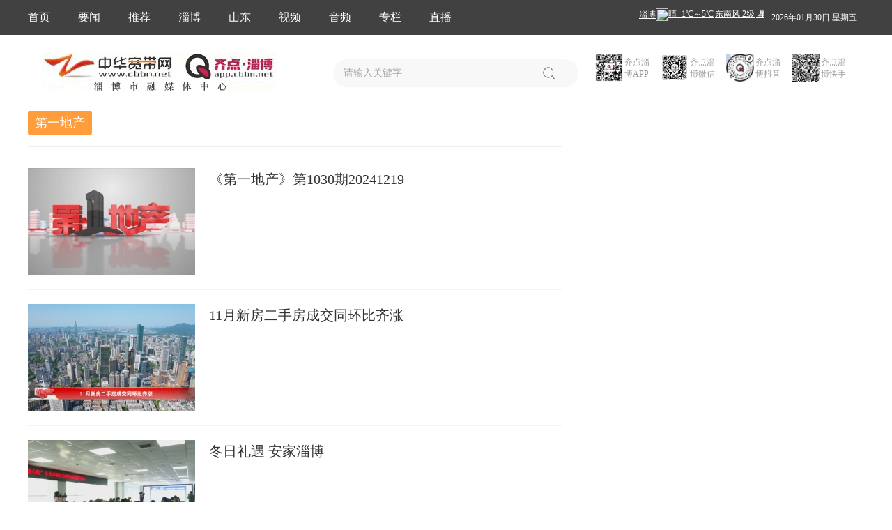

--- FILE ---
content_type: text/html; charset=UTF-8
request_url: https://www.cbbn.net/folder34/folder36/folder46/folder565/folder597
body_size: 8404
content:
<!DOCTYPE html>
<html lang="en">

<head>
    <meta charset="UTF-8">
    <meta name="viewport" content="width=1300">
    <meta http-equiv="X-UA-Compatible" content="ie=edge">
	<title>第一地产</title>
    <link rel="stylesheet" href="/themes/default/css/base.css">
    <link rel="stylesheet" href="/themes/default/css/infolist.css">
    <link rel="stylesheet" href="/themes/default/css/search.css">
    <link rel="stylesheet" href="/themes/default/css/bottom.css">
    <link rel="stylesheet" href="/themes/default/css/header.css">
    <link rel="stylesheet" href="/themes/default/css/related-news.css">
    <link rel="stylesheet" href="/themes/default/css/swiper-3.4.2.min.css">
    <script src="/themes/default/js/swiper-3.4.2.min.js"></script>
    <script src="/themes/default/js/jquery.min.js"></script>
    <script type="text/javascript" src="/themes/default/js/jquery.SuperSlide.2.1.3.js"></script>
    <script src="//dup.baidustatic.com/js/ds.js"></script>
</head>

<body>

    <input type="hidden" name="column_id" value="597" id="column_id">

    <!-- 公共头部 --><link rel="stylesheet" href="/themes/default/css/header.css">
<!-- 公共头部 -->
<div class="top_head w100">
    <div class="header_main_page">
        <ul class="head_left">
            <a href="http://www.cbbn.net/" data-title="首页">
                <li class="head_left_li f16 white lf">首页</li>
            </a>
			            <!---->
                        <!---->
            <a href="http://www.cbbn.net/folder34/folder35/folder40/folder432" target="_blank" data-id="432" class="p_li">
                <li class="head_left_li f16 white lf">要闻</li>
            </a>
            <!---->
                        <!---->
                        <!---->
            <a href="http://www.cbbn.net/folder34/folder35/folder40" target="_blank" data-id="40" class="p_li">
                <li class="head_left_li f16 white lf">推荐</li>
            </a>
            <!---->
                        <!---->
                        <!---->
            <a href="http://www.cbbn.net/folder34/folder35/folder155" target="_blank" data-id="155" class="p_li">
                <li class="head_left_li f16 white lf">淄博</li>
            </a>
            <!---->
                        <!---->
                        <!---->
            <a href="http://www.cbbn.net/folder34/folder35/folder422" target="_blank" data-id="422" class="p_li">
                <li class="head_left_li f16 white lf">山东</li>
            </a>
            <!---->
                        <!---->
                        <!---->
            <a href="javaScript:void(0);"  data-id="157" class="p_li">
                <li class="head_left_li f16 white lf dropDiv">视频                    <ul class="drop">
                                                <li><a href="http://www.cbbn.net/folder34/folder35/folder415">长视频</a></li>
                                            </ul>
                </li>  
            </a>
            <!---->
                        <!---->
                        <!---->
            <a href="javaScript:void(0);"  data-id="158" class="p_li">
                <li class="head_left_li f16 white lf dropDiv">音频                    <ul class="drop">
                                                <li><a href="http://www.cbbn.net/folder34/folder35/folder158/folder206">云听淄博</a></li>
                                                <li><a href="http://www.cbbn.net/folder34/folder35/folder158/folder207">聆听经典</a></li>
                                            </ul>
                </li>  
            </a>
            <!---->
                        <!---->
                        <!---->
            <a href="http://www.cbbn.net/folder34/folder35/folder451" target="_blank" data-id="451" class="p_li">
                <li class="head_left_li f16 white lf">专栏</li>
            </a>
            <!---->
                        <!---->
                        <!---->
            <a href="javaScript:void(0);"  data-id="229" class="p_li">
                <li class="head_left_li f16 white lf dropDiv">直播
                    <ul class="drop">
                                                <li><a href="http://www.cbbn.net/folder34/folder229/folder230">政务</a></li>
                                                <li><a href="http://www.cbbn.net/folder34/folder229/folder231">华光路52号</a></li>
                                                <li><a href="http://www.cbbn.net/folder34/folder229/folder417">看看</a></li>
                                                <li><a href="http://www.cbbn.net/folder34/folder229/folder425">播播</a></li>
                                                <li><a href="http://www.cbbn.net/folder34/folder229/folder717">齐看</a></li>
                                            </ul>
                </li>  
            </a>
            <!---->
                        <!---->
 
        </ul>
        <div class="head_left rf">
            <div>
                <p class="f16 white head_weather zibow lf">
                    <iframe name="weather_inc"
                        src="//i.tianqi.com/index.php?c=code&id=1&color=%23FFFFFF&bgc=%23&icon=1&py=zibo&num=1&site=12"
                        width="180" height="20" frameborder="0" marginwidth="0" marginheight="0"
                        scrolling="no"></iframe>
                </p>
                <p class="f12 white head_weather lf" id="current-time"></p>
            </div>
        </div>
    </div>
</div>
<script type="text/babel" >
        // 获取实时日期 格式：2020年06月08日 星期一
        $(document).ready(function () {
            let d = new Date()
            let year = new Date().getFullYear()
            let month = d.getMonth() + 1 < 10 ? '0' + (new Date().getMonth() + 1) : new Date().getMonth() + 1
            let date = d.getDate() < 10 ? '0' + new Date().getDate() : new Date().getDate()
            let weekday = new Array(7)
            weekday[0] = "星期天"
            weekday[1] = "星期一"
            weekday[2] = "星期二"
            weekday[3] = "星期三"
            weekday[4] = "星期四"
            weekday[5] = "星期五"
            weekday[6] = "星期六"
            this.nowTime = year + '年' + month + '月' + date + '日'
            this.week = weekday[d.getDay()]
            this.nowDay = this.nowTime + ' ' + this.week
            $('#current-time')[0].innerHTML =  this.nowDay
        })
</script>    <!-- 公共头部 -->
    <main class="w100">
        <div class="main_pages">
        <!-- 公共搜索框 --><link rel="stylesheet" href="/themes/default/css/search.css">
<!-- logo搜索框 -->
<div class="search_box clearfix">
    <div class="net_logo lf">
    </div>
    <div class="zibo_logo lf">
    </div>
    <div class="lf">
        <form class="pr" target="_blank" method="get" action="https://www.cbbn.net/search">
            <input type="text" placeholder="请输入关键字" autocomplete="off" name="search_text" value="" class="search_input">
            <span class="search_icon"></span>
        </form>
    </div>
    <div class="qr_code_box rf">
        <div class="lf ml10 pr">
            <img src="/themes/default/images/app_code.jpeg" alt="" class="qr_code lf ziboyun">
            <p class="qr_code_desc color9 f12 lf">齐点淄博APP</p>
            <div class="bigger_qr_code pa code1">
                <div class="bigger_qr_code_box qr1"></div>
            </div>
        </div>
        <div class="lf ml10 pr">
            <img src="/themes/default/images/wechat_code.jpeg" alt="" class="qr_code lf weixin">
            <p class="qr_code_desc color9 f12 lf">齐点淄博微信</p>
            <div class="bigger_qr_code pa code2">
                <div class="bigger_qr_code_box qr2"></div>
            </div>
        </div>
        <div class="lf ml10 pr">
            <img src="/themes/default/images/douyin_code.jpg" alt="" class="qr_code lf weibo">
            <p class="qr_code_desc color9 f12 lf">齐点淄博抖音</p>
            <div class="bigger_qr_code pa code3">
                <div class="bigger_qr_code_box qr3"></div>
            </div>
        </div>
        <div class="lf ml10 pr">
            <img src="/themes/default/images/kuaishou_code.jpg" alt="" class="qr_code lf headlines">
            <p class="qr_code_desc color9 f12 lf">齐点淄博快手</p>
            <div class="bigger_qr_code pa code4">
                <div class="bigger_qr_code_box qr4"></div>
            </div>
        </div>
    </div>
</div>
<script>


    var href =window.location.protocol+"//"+window.location.host;

    if (href == 'http://www.liaozhai.tv' || href == 'http://liaozhai.tv') {
        $(".net_logo").append('<img src="/themes/default/images/common/logo03.jpg" alt="">');

    } else if (href == 'http://www.zbrt.com' || href == 'http://zbrt.com') {
        $(".net_logo").append('<img src="/themes/default/images/common/logo01.jpg" alt="">');

    } else if (href == 'https://www.cbbn.net' || href == 'https://cbbn.net') {
        $(".net_logo").append('<img src="/themes/default/images/common/logo01.jpg" alt="">');

    } 

    //判断搜索不为空
    $(".search_icon").click(function () {
        if ($('input[name=search_text]').val() == "") {
            $('input[name=search_text]').focus();
            alert("请填写搜索内容！")
            return false;
        } else if ($('input[name=search_text]').val() == 0) {
            window.open('/folder253/folder336?clist_id=256');
        } else {
            var stext = $('input[name=search_text]').val();
            window.open('/search/?search_text=' + stext);
        }
        $('input[name=search_text]').val() == ""
    });
    $("input[name=search_text]").keypress(function (e) {
        if (e.which == 13 && $('input[name=search_text]').val() == "") {
            alert("请填写搜索内容！");
            return false;
        } else if (e.which == 13 && $('input[name=search_text]').val() == 0) {
            window.open('/folder253/folder336?clist_id=256');
            return false;
        }
    });

    // search搜索框鼠标滑过二维码效果
    $(".ziboyun").mouseover(function () {
        $(".code1").show();
        $(".qr1").css("background", "url(/themes/default/images/app_code.jpeg) no-repeat");
        $(".qr1").css("background-size", "100px 100px");

    }).mouseout(function () {
        $(".code1").hide();
    })
    $(".weixin").mouseover(function () {
        $(".code2").show();
        $(".qr2").css("background", "url(/themes/default/images/wechat_code.jpeg) no-repeat");
        $(".qr2").css("background-size", "100px 100px");

    }).mouseout(function () {
        $(".code2").hide();
    })
    $(".weibo").mouseover(function () {
        $(".code3").show();
        $(".qr3").css("background", "url(/themes/default/images/douyin_code.jpg) no-repeat");
        $(".qr3").css("background-size", "100px 100px");

    }).mouseout(function () {
        $(".code3").hide();
    })
    $(".headlines").mouseover(function () {
        $(".code4").show();
        $(".qr4").css("background", "url(/themes/default/images/kuaishou_code.jpg) no-repeat");
        $(".qr4").css("background-size", "100px 100px");

    }).mouseout(function () {
        $(".code4").hide();
    })
</script>
<!-- logo搜索框结束 -->            <!-- 公共搜索框 -->
            <!-- 广告 -->
         
          <!-- 广告位：齐点淄博内容页顶部广告位01 -->
<!--
<script>
(function() {
    var s = "_" + Math.random().toString(36).slice(2);
    document.write('<div id="' + s + '"></div>');
    (window.slotbydup=window.slotbydup || []).push({
        id: '7504413',
        container: s,
        size: '1190,80',
        display: 'inlay-fix'
    });
})();
</script> --><br>
          
          
          
          
           
            <!-- 您的位置 -->
            <!-- <p class="mb25 i_position f14">您的位置：
                <a href="http://www.cbbn.net/" target="_blank">首页 </a> -->
            <!---->
            <!---->
            <!-- > <a href="http://www.cbbn.net/folder34" target="_blank">齐点淄博 </a> -->
            <!---->
            <!---->
            <!---->
            <!-- > <a href="http://www.cbbn.net/folder34/folder36/folder46/folder565/folder597" target="_blank">第一地产 </a> -->
            <!---->
            <!---->
            <!---->
            <!-- > <a href="http://www.cbbn.net/folder34/folder1111" target="_blank">停用栏目 </a> -->
            <!---->
            <!---->
            <!-- </p> -->
            <!-- 资讯列表主体内容 -->
            <div class="zx_list clearfix">
                <!-- 左边部分 -->
                <div class="left_zx_list lf">
                    <!-- 轮播图 -->
                    
                    <!-- 资讯内容tab -->
                    <div class="zx_tab_content">


                        <ul class="tablists mb30" id="tablist">
                            <!--<div class="recommend_mark white text_center lf">推荐</div>-->
                            <!---->
                                                        <!---->
                            <li class="htab lf" data-id="597" data-name="第一地产">第一地产</li>
                            <!---->
                                                        <!---->
                            <div class="rf move_icon">
                                <!-- <div class="lf toleft_icon"></div>-->
                                <!-- <div class="lf toright_icon"></div>-->
                            </div>
                        </ul>
                        <div class="content-box">
                            <div class="content contain contentin">

                                                            <!--  -->
                                <!--  -->
                                <!--  -->
                                <a href="http://www.cbbn.net/folder34/folder36/folder46/folder565/folder597/2024-12-20/E0Db51rA0xGzJg88.html" target="_blank">
                                    <div class="zx_box1 mb20 clearfix">
                                        <div class="zx_box1_img lf">
                                            <img src="https://img.cbbn.net/202412208f71c7243040fd98f5ea3cc3cf2adab7.jpg?imageView/0/w/240/h/154/q/50">
                                        </div>
                                        <div class="zx_box1_content lf">
                                            <div class="zx_box1_top">
                                                <p class="zx_box1_title f20 mb10">《第一地产》第1030期20241219</p>
                                                <div class="zx_box1_desc f14 color9">
                                                                                                    </div>
                                            </div>
                                            <div class="zx_box1_bottom f13">
                                            </div>
                                        </div>
                                    </div>
                                </a>
                                <!--  -->
                                <!--  -->
                                <!--  -->
                                                                <!--  -->
                                <!--  -->
                                <!--  -->
                                <a href="http://www.cbbn.net/folder34/folder36/folder46/folder565/folder597/2024-12-20/mRNbcPnnLFwnVjB7.html" target="_blank">
                                    <div class="zx_box1 mb20 clearfix">
                                        <div class="zx_box1_img lf">
                                            <img src="https://img.cbbn.net/20241220bee852d87e6a3fa38a36e1233e436fc4.jpg?imageView/0/w/240/h/154/q/50">
                                        </div>
                                        <div class="zx_box1_content lf">
                                            <div class="zx_box1_top">
                                                <p class="zx_box1_title f20 mb10">11月新房二手房成交同环比齐涨</p>
                                                <div class="zx_box1_desc f14 color9">
                                                                                                    </div>
                                            </div>
                                            <div class="zx_box1_bottom f13">
                                            </div>
                                        </div>
                                    </div>
                                </a>
                                <!--  -->
                                <!--  -->
                                <!--  -->
                                                                <!--  -->
                                <!--  -->
                                <!--  -->
                                <a href="http://www.cbbn.net/folder34/folder36/folder46/folder565/folder597/2024-12-20/FXRxB1zBf3b8gZo5.html" target="_blank">
                                    <div class="zx_box1 mb20 clearfix">
                                        <div class="zx_box1_img lf">
                                            <img src="https://img.cbbn.net/20241220bedfea1845712396d24283981e1f1fbe.jpg?imageView/0/w/240/h/154/q/50">
                                        </div>
                                        <div class="zx_box1_content lf">
                                            <div class="zx_box1_top">
                                                <p class="zx_box1_title f20 mb10">冬日礼遇 安家淄博</p>
                                                <div class="zx_box1_desc f14 color9">
                                                                                                    </div>
                                            </div>
                                            <div class="zx_box1_bottom f13">
                                            </div>
                                        </div>
                                    </div>
                                </a>
                                <!--  -->
                                <!--  -->
                                <!--  -->
                                                                <!--  -->
                                <!--  -->
                                <!--  -->
                                <a href="http://www.cbbn.net/folder34/folder36/folder46/folder565/folder597/2024-12-20/U2MiortOgSDh7mPM.html" target="_blank">
                                    <div class="zx_box1 mb20 clearfix">
                                        <div class="zx_box1_img lf">
                                            <img src="https://img.cbbn.net/202412205a2e8fa5ec51747cb54d1bdb729472de.jpg?imageView/0/w/240/h/154/q/50">
                                        </div>
                                        <div class="zx_box1_content lf">
                                            <div class="zx_box1_top">
                                                <p class="zx_box1_title f20 mb10">如何挑选靠谱省心的装修公司 避开&ldquo;装修坑&rdquo;</p>
                                                <div class="zx_box1_desc f14 color9">
                                                                                                    </div>
                                            </div>
                                            <div class="zx_box1_bottom f13">
                                            </div>
                                        </div>
                                    </div>
                                </a>
                                <!--  -->
                                <!--  -->
                                <!--  -->
                                                                <!--  -->
                                <!--  -->
                                <!--  -->
                                <a href="http://www.cbbn.net/folder34/folder36/folder46/folder565/folder597/2024-12-13/dZUVl5AXCJlHEygT.html" target="_blank">
                                    <div class="zx_box1 mb20 clearfix">
                                        <div class="zx_box1_img lf">
                                            <img src="https://img.cbbn.net/202412128c36266658756ad43887e53183270c81.jpg?imageView/0/w/240/h/154/q/50">
                                        </div>
                                        <div class="zx_box1_content lf">
                                            <div class="zx_box1_top">
                                                <p class="zx_box1_title f20 mb10">5天减免契税84亿元 房地产税收政策优化效果初显</p>
                                                <div class="zx_box1_desc f14 color9">
                                                                                                    </div>
                                            </div>
                                            <div class="zx_box1_bottom f13">
                                            </div>
                                        </div>
                                    </div>
                                </a>
                                <!--  -->
                                <!--  -->
                                <!--  -->
                                                                <!--  -->
                                <!--  -->
                                <!--  -->
                                <a href="http://www.cbbn.net/folder34/folder36/folder46/folder565/folder597/2024-12-13/3Jttq42g4Qblqiqw.html" target="_blank">
                                    <div class="zx_box1 mb20 clearfix">
                                        <div class="zx_box1_img lf">
                                            <img src="https://img.cbbn.net/202412124d34ebeaa2c3309b93917d4f1215f9e3.jpg?imageView/0/w/240/h/154/q/50">
                                        </div>
                                        <div class="zx_box1_content lf">
                                            <div class="zx_box1_top">
                                                <p class="zx_box1_title f20 mb10">家装中应该从这些方面选择门窗</p>
                                                <div class="zx_box1_desc f14 color9">
                                                                                                    </div>
                                            </div>
                                            <div class="zx_box1_bottom f13">
                                            </div>
                                        </div>
                                    </div>
                                </a>
                                <!--  -->
                                <!--  -->
                                <!--  -->
                                                            </div>

                            <div class="pagination" id="displaypagenum">
                                <span class="current">1</span><a href="http://www.cbbn.net/folder34/folder36/folder46/folder565/folder597/?column_sign=folder34%2Ffolder36%2Ffolder46%2Ffolder565%2Ffolder597&page=2">2</a><a href="http://www.cbbn.net/folder34/folder36/folder46/folder565/folder597/?column_sign=folder34%2Ffolder36%2Ffolder46%2Ffolder565%2Ffolder597&page=3">3</a><a href="http://www.cbbn.net/folder34/folder36/folder46/folder565/folder597/?column_sign=folder34%2Ffolder36%2Ffolder46%2Ffolder565%2Ffolder597&page=4">4</a><a href="http://www.cbbn.net/folder34/folder36/folder46/folder565/folder597/?column_sign=folder34%2Ffolder36%2Ffolder46%2Ffolder565%2Ffolder597&page=2">下一页</a><a href="http://www.cbbn.net/folder34/folder36/folder46/folder565/folder597/?column_sign=folder34%2Ffolder36%2Ffolder46%2Ffolder565%2Ffolder597&page=60">最后一页</a>                            </div>
                        </div>
                    </div>
                </div>
                <!-- <div class="clear"></div> -->
                <!-- 右边部分 -->
                
                <!-- <div class="clear"></div> -->
            </div>
        </div>
        <input type="hidden" id="columnid" value="597" />
    </main>
    <!-- 底部+返回顶部 --><link rel="stylesheet" href="/themes/default/css/bottom.css">
<!-- 底部公共部分 -->
      <!-- 友情链接 -->
    <div class="link_container">
    	<div class="slideTxtBox">
            <div class="hd">
                <ul>
                    <li>国家网站</li>
                    <li>友情链接</li>
                    <li>战略合作</li>


                </ul>
            </div>
            <div class="bd other_link_box">

                <ul>
                                        <a href="http://www.xinhuanet.com/" target="_blank">
                        <p class="f14 other_link lf">新华网</p>
                    </a>
                                        <a href="http://www.people.com.cn/" target="_blank">
                        <p class="f14 other_link lf">人民网</p>
                    </a>
                                        <a href="https://www.cctv.com/" target="_blank">
                        <p class="f14 other_link lf">央视网</p>
                    </a>
                                    </ul>
                <ul>
                                        <a href="http://www.iqilu.com/" target="_blank">
                        <p class="f14  other_link lf">齐鲁网</p>
                    </a>
                                        <a href="http://zb.wenming.cn/" target="_blank">
                        <p class="f14  other_link lf">淄博文明网</p>
                    </a>
                                    </ul>
                <ul>
                                    </ul>
            </div>
    	</div>
    </div>
    <script type="text/javascript">jQuery(".slideTxtBox").slide();</script>
    <!-- 底部链接栏 -->
    <div class="end_container">
        <ul class="end_link">
            <li>
                <a href="http://www.zbrt.com/folder923/folder937/folder945/2022-03-21/SYPYMn4wTgDeWwJL.html">网站简介</a>
            </li>
            <li>|</li>
            <li>
                <a href="https://www.cbbn.net/folder34/folder35/folder451/folder520/2023-04-28/OTADApeXHvO3a9mE.html">广告服务</a>
            </li>
            <li>|</li>
            <li>
                <a href="https://www.cbbn.net/folder34/folder63/2021-10-25/qu0e7snGbg9KEBcF.html">版权声明</a>
            </li>
            <li>|</li>
            <li>
                <a href="https://www.cbbn.net/folder34/folder63/2021-10-25/bdMMCfywKcMBP5sw.html">客户端下载</a>
            </li>
            <li>|</li>
            <li>
                <a href="https://www.cbbn.net/folder34/folder63/2021-10-25/EOV1jbYJWJ0CzjZ7.html">联系方式</a>
            </li>
            <li>|</li>
            <li>
                <a href="https://www.cbbn.net/folder34/folder63/2020-03-13/TqHOsQgZpicxhIX0.html">用户协议</a>
            </li>
            <li>|</li>
            <li>
                <a href="https://www.wjx.top/vj/hxqeAcO.aspx">建议投诉</a>
            </li>
        </ul>
    </div>
<div class="w100 bottom_bg">
    <div class="bottom_page">
        <div class="left_bottom ">
            <div class="b_zibo_logo">
              <script type="text/javascript">document.write(unescape("%3Cspan id='_ideConac' %3E%3C/span%3E%3Cscript src='http://dcs.conac.cn/js/16/236/0000/41011191/CA162360000410111910001.js' type='text/javascript'%3E%3C/script%3E"));</script>
            </div>
            <p class="f13 mb16">淄博市融媒体中心主办</p>
            <p class="f13 mb16">举报邮箱：ztzbs@163.com</p>
            <p class="f13 mb16">违法和不良信息举报电话：0533-6212015 </p>
            <div class="police_info">
            <div class=" police_icon"></div>
            <p class="f12 police_num ">鲁公网安备 37030302000020号</p>
            <p class="f12 police_detail">互联网新闻信息服务许可证37120180008号   <a href="//beian.miit.gov.cn" target="_blank">鲁ICP备09054657号</a>    信息网络传播视听节目许可证115320121号
            </p>
			
        </div><div class="man_icon_box">
                <a href="http://www.12377.cn/" target="_blank"><img src="/themes/default/images/common/b-pix-2.png" alt="" class="b_pic"></a> 
                <a href="http://www.12377.cn/" target="_blank"><img src="/themes/default/images/common/b-pix-3.png" alt="" class="b_pic"></a> 
                <a href="http://www.12377.cn/" target="_blank"><img src="/themes/default/images/common/b-pix-4.png" alt="" class="b_pic"></a> 
				<a href="http://www.12377.cn/" target="_blank"><img src="/themes/default/images/common/b-pix-5.png" alt="" class="b_pic"></a> 
                <a href="http://shce.12337.gov.cn/pcweb/index.aspx" target="_blank"><img src="/themes/default/images/common/b-pix-6.png" alt="" class="b_pic"></a> 
                <a href="http://www.sdjubao.cn" target="_blank"><img src="/themes/default/images/common/b-pix-7.png" alt="" class="b_pic"></a> 
				
                <a href="http://www.beian.gov.cn/portal/index" target="_blank"><img src="/themes/default/images/common/b-pix-9.png" alt="" class="b_pic"></a> 
                <a href="https://www.12377.cn/node_548446.htm" target="_blank"><img src="/themes/default/images/common/b-pix-10.png" alt="" class="b_pic"></a> 
            </div>
        </div>
      
        
    </div>
</div>
<!-- 返回顶部公共按钮 -->
<div class="back_top">
    <img src="/themes/default/images/common/back_top.png" alt="">
</div>
<script type="text/babel">
    // 返回底部按钮
    //为当前窗口添加滚动条滚动事件（适用于所有可滚动的元素和 window 对象（浏览器窗口））
    $(window).scroll(function () {
        //创建一个变量存储当前窗口下移的高度
        var scroTop = $(window).scrollTop();
        //判断当前窗口滚动高度
        //如果大于100，则显示顶部元素，否则隐藏顶部元素
        if (scroTop > 100) {
            $('.back_top').fadeIn(500);
        } else {
            $('.back_top').fadeOut(500);
        }
    });

    //为返回顶部元素添加点击事件
    $('.back_top').click(function () {
        //将当前窗口的内容区滚动高度改为0，即顶部
        $("html,body").animate({ scrollTop: 0 }, "fast");
    });

</script>
<script>
var _hmt = _hmt || [];
(function() {
  var hm = document.createElement("script");
  hm.src = "https://hm.baidu.com/hm.js?986b5f72c6795ac62abe07da257ff5bc";
  var s = document.getElementsByTagName("script")[0]; 
  s.parentNode.insertBefore(hm, s);
})();
</script>    <!-- 底部+返回顶部 -->
    <script type="text/babel">
        // 轮播图
        var mySwiper = new Swiper('.swiper-container', {
            direction: 'horizontal',
            autoplay: 3000,//可选选项，自动滑动
            loop: true,
            // 分页器
            pagination: '.swiper-pagination'
        })
        $('.swiper-pagination').on('click', 'span', function () {
            var index = $(this).index() + 1;
            mySwiper.slideTo(index, 1000, false)//切换到对应的slide，速度为1秒
        });


        // 页面初始化
        var id = '';
        var firstId = '';
        $("#tablist li:eq(0)").addClass("tabin")
        id = $("#tablist li:eq(0)").data("id");
        firstId = $("#tablist li").first().data("id");
        var columnid = $('#columnid').val();
        if (columnid == '451') {
            // getData1(firstId);
            // getDataSwiper1(firstId, 1);
        }
        else {
            // getData(firstId)
            // getDataSwiper(firstId, 1)
        }


        //点击tabli就切换内容
        var con_id = '';

        // tab选项卡 
        $("#tablist li").each(function (index) {
            $(this).click(function () {
                id = $(this).data("id");
                $(".tabin").removeClass("tabin");
                $(this).addClass("tabin")
                $(".swiper-wrapper").empty();
                $(".contain").empty();
                $('.see_more_btn').text('正在加载');
                getData(id);
            });
        })

        //console.log(id)

        // $(".see_more_btn").click(function () {
        //     $("#tablist li").each(function () {
        //         if ($(this).hasClass('tabin')) {
        //             con_id = $(this).data('id');
        //         }
        //     })
        //     if (con_id == '451') { getData1(con_id) } else { getData(con_id); }

        // })
        //初始化时加载轮播图
        function getDataSwiper(id, is_slide) {
            var size = $('.contain').children().size();
            $.ajax({
                url: "https://mapi.cbbn.net/api/v1/contents.php", // 请求的地址
                type: "get", // 请求的类型（get post）
                data: {
                    "column_id": id,
                    "with_child": 1,
                    "offset": size,
                    "count": 6,
                    'is_slide': is_slide
                },
                dataType: "json", // 期望后端给你返回的数据类型
                timeout: 5000, // 如果5秒之后，数据还没有回来，则请求超时
                async: true, // 是否异步，默认为true（是异步）
                success: function (data) {
                    // console.log(data);
                    if (data.length == 0 || data.length < 1) {
                        $(".zx_list_slide").hide();
                        return false;
                    } else {
                        $.each(data, function (index, item) {

                            var publish_time = item['publish_time'].substring(0, 10);
                            var pic_url = item['index_pic'];
                            pic_url = pic_url.split("/");
                            pic_url = pic_url[0] + "/" + pic_url[1] + "/" + pic_url[2] + "/767x390/" + pic_url[3];
                            if (item.index_pic !== "") {
                                $(".swiper-wrapper").append(` 
							<div class="swiper-slide slider">
                                    <a href="${item['content_urls']['www']}" target="_blank">
                                        <img src="${pic_url}?imageView/0/w/767/h/390/q/100">
                                        <p class="swiper_desc white">${item['title']}</p>
                                    </a>
                            </div>
                            `)
                            }

                        })
                        var mySwiper = new Swiper('.swiper-container', {
                            direction: 'horizontal',
                            autoplay: 3000,//可选选项，自动滑动
                            loop: true,
                            // 分页器
                            pagination: '.swiper-pagination'
                        })
                        $('.swiper-pagination').on('click', 'span', function () {
                            var index = $(this).index() + 1;
                            mySwiper.slideTo(index, 1000, false)//切换到对应的slide，速度为1秒
                        });
                    }
                }, // 成功的回调

                error: function (err) {

                }, // 失败回调
            })

        }
        //初始化时加载轮播图,专题类型
        function getDataSwiper1(id, is_slide) {
            var size = $('.contain').children().size();
            $.ajax({
                url: "https://mapi.cbbn.net/api/v1/special.php", // 请求的地址
                type: "get", // 请求的类型（get post）
                data: {
                    "column_id": id,
                    "with_child": 1,
                    "offset": size,
                    "count": 6,
                    'is_slide': is_slide
                },
                dataType: "json", // 期望后端给你返回的数据类型
                timeout: 5000, // 如果5秒之后，数据还没有回来，则请求超时
                async: true, // 是否异步，默认为true（是异步）
                success: function (data) {
                    if (data.length == 0 || data.length < 1) {
                        $(".zx_list_slide").hide();
                        return false;
                    } else {
                        $.each(data, function (index, item) {
                            var jumpurl = 'http://www.cbbn.net/folder253/folder341/folder342/?topic_id=' + item['id'];
                            var publish_time = item['publish_time'].substring(0, 10);
                            var pic_url = item['index_pic'];
                            pic_url = pic_url.split("/");
                            pic_url = pic_url[0] + "/" + pic_url[1] + "/" + pic_url[2] + "/767x390/" + pic_url[3];
                            if (item.index_pic !== "") {
                                $(".swiper-wrapper").append(` 
							<div class="swiper-slide slider">
                                    <a href="${jumpurl}" target="_blank">
                                        <img src="${pic_url}?imageView/0/w/767/h/390/q/100">
                                        <p class="swiper_desc white">${item['title']}</p>
                                    </a>
                                </div>
                            `)
                            }

                        })
                        var mySwiper = new Swiper('.swiper-container', {
                            direction: 'horizontal',
                            autoplay: 3000,//可选选项，自动滑动
                            loop: true,
                            // 分页器
                            pagination: '.swiper-pagination'
                        })
                        $('.swiper-pagination').on('click', 'span', function () {
                            var index = $(this).index() + 1;
                            mySwiper.slideTo(index, 1000, false)//切换到对应的slide，速度为1秒
                        });
                    }
                }, // 成功的回调

                error: function (err) {

                }, // 失败回调
            })

        }

        // 点击加载更多，加载更多数据
        function getData(id) {
          console.log(id)
            $('.see_more_btn').text('正在加载');
            var size = $('.contain').children().size();
            $.ajax({
                url: "https://mapi.cbbn.net/api/v1/contents.php", // 请求的地址
                type: "get", // 请求的类型（get post）
                data: {
                    "column_id": id,
                    "with_child": 1,
                    "offset": size,
                    "count": 6
                },
                dataType: "json", // 期望后端给你返回的数据类型
                timeout: 5000, // 如果5秒之后，数据还没有回来，则请求超时
                async: true, // 是否异步，默认为true（是异步）
                success: function (data) {
                    console.log(data,'11111111');
                    if (data.length == 0 || data.length < 1) {
                        $(".see_more_btn").text("没有了...");
                        $(".zx_list_slide").hide();
                        return false;
                    } else {
                        $.each(data, function (index, item) {
                            var publish_time = item['publish_time'].substring(0, 10);
                            var pic_url = item['index_pic'];
                            pic_url = pic_url.split("/");
                            pic_url = pic_url[0] + "/" + pic_url[1] + "/" + pic_url[2] + "/767x390/" + pic_url[3];
                            if (item.index_pic !== "") {
                                //<span class="zx_box1_source">淄博云</span>

                                if (item.css_id == 3) {
                                    $(".contain").append(`
                            <a href="${item['content_urls']['www']}" target="_blank">
                              <div class="zx_box2">
                                  <p class="zx_box2_title f20 mb20">${item['title']}</p>
                                  <div class="zx_box2_imgs mb20">
                                      <img src="${item['index_pics'][0]['host'] + item['index_pics'][0]['filename']}?imageView/0/w/240/h/154/q/100" class="zx_box2_img lf">
                                      <img src="${item['index_pics'][1]['host'] + item['index_pics'][1]['filename']}?imageView/0/w/240/h/154/q/100" class="zx_box2_img lf">
                                      <img src="${item['index_pics'][2]['host'] + item['index_pics'][2]['filename']}?imageView/0/w/240/h/154/q/100" class="zx_box2_img lf"> 
                                  </div>
                                  <div class="zx_box1_bottom f13">
                                       ${item['publish_time']}
                                  </div>
                              </div>
                          </a>
							`)
                                }
                                else if (item.css_id == 1) {
                                    $(".contain").append(`
                            <a href="${item['content_urls']['www']}" target="_blank">
                              <div class="zx_box3 mb20">
                                  <p class="zx_box2_title f20 mb20">${item['title']}</p>
                                  <div class="zx_box3_desc f14 color9 mb20">
                                      ${item['brief']}
                                  </div>
                                  <div class="zx_box1_bottom f13">
                                      ${item['publish_time']}
                                  </div>
                              </div>
                          </a>
							`)
                                } else {
                                    $(".contain").append(`
                            <a href="${item['content_urls']['www']}" target="_blank">
                              <div class="zx_box1 mb20 clearfix">
                                  <div class="zx_box1_img lf">
                                      <img src="${item['index_pic']}?imageView/0/w/240/h/154/q/100">
                                  </div>
                                  <div class="zx_box1_content lf">
                                      <div class="zx_box1_top">
                                          <p class="zx_box1_title f20 mb10">${item['title']}</p>
                                          <div class="zx_box1_desc f14 color9">
                                              ${item['brief']}
                                          </div>
                                      </div>
                                      <div class="zx_box1_bottom f13">
                                           ${item['publish_time']}
                                      </div>
                                  </div>
                              </div>
                          </a>
							`)
                                }

                            }

                        })
                        if ($('.contain').children().size() < 6) {
                            $('.see_more_btn').hide();
                        }

                        $(".see_more_btn").text('加载更多');
                    }
                }, // 成功的回调

                error: function (err) {

                }, // 失败回调
            })

        }
        // 点击加载更多，加载更多数据
        function getData1(id) {
            $('.see_more_btn').text('正在加载');
            var size = $('.contain').children().size();

            $.ajax({
                url: "https://mapi.cbbn.net/api/v1/special.php", // 请求的地址
                type: "get", // 请求的类型（get post）
                data: {
                    "column_id": id,
                    "with_child": 1,
                    "offset": size,
                    "count": 6
                },
                dataType: "json", // 期望后端给你返回的数据类型
                timeout: 5000, // 如果5秒之后，数据还没有回来，则请求超时
                async: true, // 是否异步，默认为true（是异步）
                success: function (data) {
                    if (data.length == 0 || data.length < 1) {
                        $(".see_more_btn").text("没有了...");
                        $(".zx_list_slide").hide();
                        return false;
                    } else {
                        $.each(data, function (index, item) {
                            var jumpurl = 'http://www.cbbn.net/folder253/folder341/folder342/?topic_id=' + item['id'];
                            var publish_time = item['publish_time'].substring(0, 10);
                            var pic_url = item['index_pic'];
                            pic_url = pic_url.split("/");
                            pic_url = pic_url[0] + "/" + pic_url[1] + "/" + pic_url[2] + "/767x390/" + pic_url[3];
                            if (item.index_pic !== "") {
                                //<span class="zx_box1_source">淄博云</span>

                                if (item.css_id == 3) {
                                    $(".contain").append(`
                            <a href="${jumpurl}" target="_blank">
                              <div class="zx_box2">
                                  <p class="zx_box2_title f20 mb20">${item['title']}</p>
                                  <div class="zx_box2_imgs mb20">
                                      <img src="${item['index_pics'][0]['host'] + item['index_pics'][0]['filename']}?imageView/0/w/240/h/154/q/100" class="zx_box2_img lf">
                                      <img src="${item['index_pics'][1]['host'] + item['index_pics'][1]['filename']}?imageView/0/w/240/h/154/q/100" class="zx_box2_img lf">
                                      <img src="${item['index_pics'][2]['host'] + item['index_pics'][2]['filename']}?imageView/0/w/240/h/154/q/100" class="zx_box2_img lf"> 
                                  </div>
                                  <div class="zx_box1_bottom f13">
                                       ${item['publish_time']}
                                  </div>
                              </div>
                          </a>
							`)
                                }
                                else if (item.css_id == 1) {
                                    $(".contain").append(`
                            <a href="${jumpurl}" target="_blank">
                              <div class="zx_box3 mb20">
                                  <p class="zx_box2_title f20 mb20">${item['title']}</p>
                                  <div class="zx_box3_desc f14 color9 mb20">
                                      ${item['brief']}
                                  </div>
                                  <div class="zx_box1_bottom f13">
                                      ${item['publish_time']}
                                  </div>
                              </div>
                          </a>
							`)
                                } else {
                                    $(".contain").append(`
                            <a href="${jumpurl}" target="_blank">
                              <div class="zx_box1 mb20 clearfix">
                                  <div class="zx_box1_img lf">
                                      <img src="${item['index_pic']}?imageView/0/w/240/h/154/q/100">
                                  </div>
                                  <div class="zx_box1_content lf">
                                      <div class="zx_box1_top">
                                          <p class="zx_box1_title f20 mb10">${item['title']}</p>
                                          <div class="zx_box1_desc f14 color9">
                                              ${item['brief']}
                                          </div>
                                      </div>
                                      <div class="zx_box1_bottom f13">
                                           ${item['publish_time']}
                                      </div>
                                  </div>
                              </div>
                          </a>
							`)
                                }

                            }

                        })
                        if ($('.contain').children().size() < 6) {
                            $('.see_more_btn').hide();
                        }

                        $(".see_more_btn").text('加载更多');
                    }
                }, // 成功的回调

                error: function (err) {


                }, // 失败回调
            })

        }

    </script>
    <script src="/themes/default/js/browser.min.js"></script>



<script>
var _hmt = _hmt || [];
(function() {
  var hm = document.createElement("script");
  hm.src = "https://hm.baidu.com/hm.js?63a0f5f7eac6473a1fa5eacbf08bd184";
  var s = document.getElementsByTagName("script")[0]; 
  s.parentNode.insertBefore(hm, s);
})();
</script>


<input type="hidden" value="http://www.cbbn.net/folder34/folder36/folder46/folder565/folder597" class="hidden">
<input type="hidden" value="http://www.cbbn.net/folder34/folder36/folder46/folder565/folder597" class="hidden">
</body>

</html>

--- FILE ---
content_type: text/css
request_url: https://www.cbbn.net/themes/default/css/base.css
body_size: 1562
content:
@charset "UTF-8";
body,
ul,
ol,
li,
p,
h1,
h2,
h3,
h4,
h5,
h6,
form,
fieldset,
table,
td,
img,
div,
dl,
dt,
dd {
    margin: 0;
    padding: 0;
    border: 0;
}

body {
    background: #fff;
    color: #333333;
    font-size: 16px;
    font-family: "Microsoft YaHei", "微软雅黑", SimSun, "宋体";
}

a {
    color: #333333;
    text-decoration: none;
}
.plate_list3 a li{
    color: #333333;
}

.plate_list3 a li:hover{
    color: #FF9D3D;
}
ul,
ol,
li {
    list-style-type: none;
}
select,
input,
img,
select {
    vertical-align: middle;
}
img[src=""],img:not([src]){opacity:0;}
input {
    padding: 0;
    border: none;
    outline: none;
    -webkit-appearance: none;
    border: 1px solid #E9E9E9;
}

.lf {
    float: left;
}

.rf {
    float: right;
}


/* 重置表格元素 */

em,
i {
    font-style: normal;
}

input,
button,
select,
textarea {
    font-family: inherit;
    font-size: inherit;
    line-height: inherit;
    outline: none;
}

a:hover,
a:focus {
    color: #FF9D3D;
    text-decoration: none;
}

a li:hover{
    color: #FF9D3D;
}
/* #C81821 */
.plate_list1 a li:hover{
    color: #C81821;
}
.plate_list2 a li:hover{
    color: #C81821;
}
.plate_list3 a li:hover{
    color: #C81821;
}
img {
    vertical-align: middle;
}

.white {
    color: white;
}

.color8{
    color: #888888;
}

.color9{
    color: #999999;
}

.w100 {
    width: 100%;
    
}

.w1200 {
    width: 1200px;
    margin-left: auto;
    margin-right: auto;
}

.pr {
    position: relative;
}

.pa {
    position: absolute;
}

.pf {
    position: fixed;
}


/*清除浮动*/

.clear {
    clear: both;
    height: 0;
    line-height: 0;
    font-size: 0;
}

.clearfix:after {
    clear: both;
    content: '.';
    display: block;
    height: 0;
    visibility: hidden;
}

.clearfix {
    zoom: 1;
}

.f12 {
    font-size: 12px;
}
.f13 {
    font-size: 13px;
}

.f14 {
    font-size: 14px;
}

.f16 {
    font-size: 16px;
}

.f18 {
    font-size: 18px;
}

.f20 {
    font-size: 20px;
}

.f22 {
    font-size: 22px;
}

.f30 {
    font-size: 30px;
}

.f33 {
    font-size: 33px;
}

.f38 {
    font-size: 38px;
}

.f40 {
    font-size: 40px;
}

.f44 {
    font-size: 44px;
}

.mt15 {
    margin-top: 15px;
}

.mt20 {
    margin-top: 20px;
}

.mb10 {
    margin-bottom: 10px;
}

.mb16 {
    margin-bottom: 16px;
}

.mb20 {
    margin-bottom: 20px;
}

.mb25 {
    margin-bottom: 25px;
}

.mb30 {
    margin-bottom: 30px;
}

.mb35 {
    margin-bottom: 35px;
}
.mb40 {
    margin-bottom: 40px;
}

.mb48 {
    margin-bottom: 48px;
}
.mr17 {
    margin-right: 17px;
}
.mr20 {
    margin-right: 20px;
}
.mr23{
    margin-right: 23px;
}
.mr26 {
    margin-right: 26px;
}
.mr30 {
    margin-right: 30px;
}
.mr40 {
    margin-right: 40px;
}
.mr50 {
    margin-right: 50px;
}

.ml10 {
    margin-left: 10px;
}

.ml15 {
    margin-left: 15px;
}

.text_center {
    text-align: center;
}

.text_right {
    text-align: right;
}

.boxshadow {
    box-shadow: #E4EDF8 0px 0px 10px;
    -webkit-box-shadow: #E4EDF8 0px 0px 10px;
    -moz-box-shadow: #E4EDF8 0px 0px 10px;
}
.ad_sign_mark{
    width:54px;
    height:24px;
    background:rgba(0,0,0,1);
    border-radius:0px 0px 0px 20px;
    opacity:0.3;
    font-weight:400;
    line-height: 24px;
}
.back_top {
    display:none;
    width:64px;
    height:64px;
    background:rgba(53,54,55,1);
    position: fixed;
    bottom: 50px;
    right: 50px;
    cursor: pointer;
    z-index: 666;
}

.back_top:hover{
    background:rgba(207,23,31,1);
}

.back_top img {
    width: 24px;
    height: 24px;
    margin: 20px;
}
.load_more {
    text-align: center;
    margin: 30px 0;
} 

 .load_more span {
    padding-left: 33px;
    background: url("../images/common/common_loadmore.png") no-repeat left center;
    background-size: contain;
    font-size: 12px;
    color: #A7D1FA;
    cursor: pointer;
} 
.line1_overflow{
    text-overflow: ellipsis;
	white-space:nowrap;
	overflow:hidden;
}
/* .bread_nav a{
   color:#999;
   padding-right: 5px;
   padding-left: 5px;

}

.line2{
    overflow: hidden;
    text-overflow: ellipsis;
    display: -webkit-box;
    -webkit-box-orient: vertical;
    -webkit-line-clamp: 2;
}
.line1{
    text-overflow: ellipsis;
	white-space:nowrap;
	overflow:hidden;
}
.jw-icon-barlogo-new{
         display:none!important;
  } */

--- FILE ---
content_type: text/css
request_url: https://www.cbbn.net/themes/default/css/infolist.css
body_size: 1651
content:
.main_pages{
    width: 1200px;
    margin: 0 auto;
    background: white;
}
.l_ad_box{
    width:1200px;
    height:80px;
    background:rgba(216,216,216,1);
}
.l_ad_box img{
    width:1200px;
    height:80px;
}
.ad_sign{
    margin-left: 1146px;
    margin-top: -80px;
}
.i_position{
    height:14px;
    color:rgba(166,166,166,1);
    line-height:21px;
}
.zx_list{
    
}
.left_zx_list{
    width: 767px;
}
.swiper-container{
    width:767px;
    height:390px; 
    background:rgba(210,208,208,1);
}
.slider img{
    width:767px;
    height:390px; 
}
.swiper-pagination{
    margin-left: 340px;
    width:86px!important;
    height:18px;
    background:rgba(0,0,0,1);
    border-radius:9px;
    opacity:0.4;
}
.swiper-pagination span{
    cursor: pointer;
}
/*  分页点大小 */
.swiper-pagination-bullet{
    width:6px!important;
    height:6px!important;
    background:rgba(255,254,254,1)!important;
    opacity:0.5!important;
    margin-bottom: 5px!important;
}
/* 指定分页点颜色        */
.swiper-pagination-bullet-active{
    background:rgba(255,255,255,1)!important;
    opacity:1!important;
}
/* // 分页点之间的间距        */
.swiper-container-horizontal>.swiper-pagination-bullets .swiper-pagination-bullet{
      margin: 0 3px!important;
      margin-bottom: 5px!important;
}  
.swiper_desc{
    height:26px;
    font-size:24px;
    font-family:SourceHanSansCN-Medium,SourceHanSansCN;
    font-weight:500;
    line-height:26px;
    margin-top: -90px;
    margin-left: 20px;
}
.tablists{
    width: 767px;
    height: 34px;
    padding-bottom: 17px;
    border-bottom: 1px solid #F0EFEF;
}
.recommend_mark{
    width:60px;
    height:34px;
    background:rgba(255,157,61,1);
    border-radius:2px;
    margin-right: 34px;
    font-weight:500;
    line-height: 34px;
    /* margin-bottom: 17px; */
}
.htab{
    height:34px;
    line-height: 34px;
    font-size:18px;
    font-weight:500;
    color:rgba(51,51,51,1);
    margin-right: 46px;
}
.tabin{
    padding: 0 10px;
    height: 34px;
    color: white;
    background: rgba(255,157,61,1);
    border-radius: 2px;
    margin-right: 34px;
    font-weight: 500;
    line-height: 34px;
}
.htab:hover{
    cursor: pointer;
}
.toleft_icon{
    width:7px;
    height:34px;
    background: url(../images/list/list_more.png) no-repeat;
    background-size: 7px 12px;
    background-position-y: 50%;
    transform: rotate(180deg);
    margin-right: 20px;
}
.toright_icon{
    width:7px;
    height:34px;
    background: url(../images/list/list_more.png) no-repeat;
    background-size: 7px 12px;
    background-position-y: 50%; 
}
.toleft_icon:hover{
    cursor: pointer;
    width:7px;
    height:34px;
    background: url(../images/list/list_more2.png) no-repeat;
    background-size: 7px 12px;
    background-position-y: 50%;
    transform: rotate(180deg);
}
.toright_icon:hover{
    cursor: pointer;
    width:7px;
    height:34px;
    background: url(../images/list/list_more2.png) no-repeat;
    background-size: 7px 12px;
    background-position-y: 50%;
}
.content-box{
}
.contentin {
    opacity:1!important;
    z-index: 9;
}
.content {
    opacity:0;
	transition:all ease .3s;
	top:0;
	left:0;
}
.zx_box1{   
    height:154px;
    padding-bottom: 20px;
    border-bottom: 1px solid #F4F4F4;
}
.zx_box1_img{
    width:240px;
    height:154px;
    margin-right: 20px;
    overflow: hidden;
}
.zx_box1_img img{
    width:240px;
    height:154px;
    transition: all 0.5s;
}
.zx_box1_img img:hover{
    transform: scale(1.1);
}
.zx_box1_title{
    width:497px;
    max-height:96px;
    line-height: 32px;
    overflow: hidden;
    font-weight:500;
}
.zx_box1_desc{
    width:506px;
    line-height: 23px;
    max-height:46px;
    overflow: hidden;
    margin-bottom: 18px;
}
.zx_box1_bottom{
    color: #A6A6A6;  
}
.zx_box1_source{
    display: inline-block;
    color: #4F4F4F;
    margin-right: 20px;
}
.zx_box1_top{
    height: 136px;
}
.zx_box2_title{
    width:720px;
    font-weight:500;
    line-height:30px;
}
.zx_box2_imgs{
    height: 154px;
    overflow: hidden;
}
.zx_box2_img{
    width:240px;
    height:154px;
    transition: all 0.5s;
    margin-right: 20px;
}
.zx_box2_img:hover{
    transform: scale(1.1);
}
.zx_box2_imgs img:nth-child(3n){
    margin-right: 0;
}
.zx_box2{
    height: 242px;
    padding-bottom: 20px;
    border-bottom: 1px solid #F4F4F4;
    margin-bottom: 18px;
}
.zx_box3{
    padding-bottom: 20px;
    border-bottom: 1px solid #F4F4F4;
}
.zx_box3_desc{
    width:765px;
    max-height:46px;
    line-height:23px; 
    overflow: hidden;
}
.see_more_btn{
    margin: 0 auto;
    margin-top: 90px;
    width:172px;
    height:50px;
    line-height: 50px;
    border:1px solid rgba(228,228,228,1);
    margin-bottom: 120px;
}
.see_more_btn:hover{
    cursor: pointer;
    opacity: 1;
}
.right_zx_list_top_img_box{
    width:373px;
    height:210px;
    overflow: hidden;
}
.right_zx_list_top_img{
    width:373px;
    height:210px;
    transition: all 0.5s;
}
.right_zx_list_top_img:hover{
    transform: scale(1.1);
}
.hotspot_rank_title{
    font-weight:bold;
    line-height:30px;
}
.hotspot_rank_li{
    height: 20px;
    margin-bottom: 34px;
}
.hotspot_rank_icon{
    width:20px;
    height:20px;
    background:rgba(214,214,214,1);
    border-radius:2px;
    line-height: 20px;
    text-align: center;
    font-weight:500;
    margin-right: 20px;
}
.hotspot_rank_title{
    width:343px;
    height: 20px;
    overflow: hidden;
    font-weight:500;
    line-height:20px;
}
.hotspot_rank_li:hover .hotspot_rank_icon {
     background:rgba(255,157,61,1);
}
.right_zx_list_ad{
    width:373px;
    height:90px;
    background: cornsilk;
}
.right_zx_list_ad img{
    width:373px;
    height:90px;
}
.ad_sign2{
    margin-top: -90px;
    margin-left: 319px;
}
.i_position a{
  color: rgba(166,166,166,1)!important;
}
.qr_code_box{
  padding-top: 25px!important;
}


  .pagination{
    text-align: center;
    height: 30px;
    margin-bottom: 20px;
  }

  .pagination a,  .pagination span{
    border-radius: 5px;
    padding: 10px 7px;
    background-color: #ECECEC;
    color: black;
    margin-right: 10px;
    min-width: 23px;
    display: inline-block;
    font-size:14px;
  }
  
  .pagination .current{
    background-color: #B64D4A;
    color: white;
  }